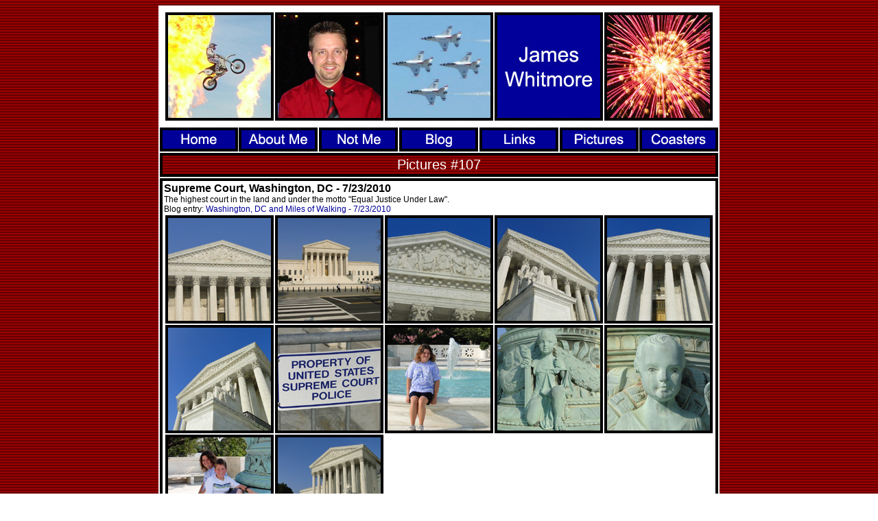

--- FILE ---
content_type: text/html
request_url: http://jameswhitmore.net/pictures107.html
body_size: 6430
content:
<html>
<head>
 <title>James Whitmore - Pictures #107</title>
 <meta name="keywords" content="James, Whitmore" />
 <meta name="robots" content="all">
 <meta http-equiv="Content-Type" content="text/html; charset=iso-8859-1">
 <link rel="stylesheet" type="text/css" href="style.css">

 <!-- Rollover Graphics -->
  <script type="text/javascript" language="javascript">
   function chgImg(imgField,imgState) {document[imgField].src = "img/" + imgField + imgState + ".gif"}
  </script>

 <!-- Random Graphics -->
  <SCRIPT LANGUAGE="JavaScript">
  <!-- Begin
  // Set up the image files to be used.
  var theImages = new Array() // do not change this
  // To add more image files, continue with the
  // pattern below, adding to the array.
  theImages[0] = 'img/header1.jpg'
  theImages[1] = 'img/header2.jpg'
  theImages[2] = 'img/header3.jpg'
  theImages[3] = 'img/header4.jpg'
  theImages[4] = 'img/header5.jpg'
  theImages[5] = 'img/header6.jpg'
  theImages[6] = 'img/header7.jpg'
  // do not edit anything below this line
  var j = 0
  var p = theImages.length;
  var preBuffer = new Array()
  for (i = 0; i < p; i++){
     preBuffer[i] = new Image()
     preBuffer[i].src = theImages[i]
  }
  var whichImage = Math.round(Math.random()*(p-1));
  function showImage(){
  document.write('<img src="'+theImages[whichImage]+'">');
  }
  //  End -->
  </script>

</head>

<body background="img/bg_stripes.gif" text="#000000">

 <!-- header -->
 <table border="0" width="818" valign="top" align="center" cellpadding="0" cellspacing="0" bgcolor="#ffffff">

  <tr> 
    <td>
     <SCRIPT LANGUAGE="JavaScript">
      <!-- Begin
      showImage();
      //  End --></script></td>
  </tr>

 <!-- Navigation Bar -->
  <tr> 
   <td border="0" valign="top">
    <table border="0" cellspacing="0" cellpadding="0">
     <tr> 
      <td><a href="index.html" onmouseover="chgImg('home','on')" onmouseout="chgImg('home','off')"><img src="img/homeoff.gif" alt="Home" height="35" width="116" border="0" name="home" /></a></td>
      <td><a href="aboutme.html" onmouseover="chgImg('aboutme','on')" onmouseout="chgImg('aboutme','off')"><img src="img/aboutmeoff.gif" alt="About Me" height="35" width="117" border="0" name="aboutme" /></a></td>
      <td><a href="notme.html" onmouseover="chgImg('notme','on')" onmouseout="chgImg('notme','off')"><img src="img/notmeoff.gif" alt="Not Me" height="35" width="117" border="0" name="notme" /></a></td>
      <td><a href="blog.html" onmouseover="chgImg('blog','on')" onmouseout="chgImg('blog','off')"><img src="img/blogoff.gif" alt="Blog" height="35" width="117" border="0" name="blog" /></a></td>
      <td><a href="links.html" onmouseover="chgImg('links','on')" onmouseout="chgImg('links','off')"><img src="img/linksoff.gif" alt="Links" height="35" width="117" border="0" name="links" /></a></td>
      <td><a href="pictures.html" onmouseover="chgImg('pictures','on')" onmouseout="chgImg('pictures','off')"><img src="img/picturesoff.gif" alt="Pictures" height="35" width="117" border="0" name="pictures" /></a></td>
      <td><a href="coasters.html" onmouseover="chgImg('coasters','on')" onmouseout="chgImg('coasters','off')"><img src="img/coastersoff.gif" alt="Coasters" height="35" width="117" border="0" name="coasters" /></a></td>
     </tr>
    </table>
   </td>
  </tr> 

 <!-- Main -->
  <tr>
   <td valign="top">
    <table cellspacing="2" cellpadding="0" width="100%">

     <tr>
      <td>
       <table cellspacing="2" cellpadding="0" width="100%" background="img/bg_stripes.gif" style="border: 4px solid black;">
        <tr>
         <td><h2>Pictures #107</h2></td>
        </tr>
       </table>
      </td>
     </tr>

     <tr>
      <td>
       <table cellspacing="2" cellpadding="0" width="100%" style="border: 4px solid black;">
        <tr> 
         <td>
          <h1>Supreme Court, Washington, DC - 7/23/2010</h1>
          <p>The highest court in the land and under the motto "Equal Justice Under Law".</p>
          <p>Blog entry: <a href="blog304.html">Washington, DC and Miles of Walking - 7/23/2010</a></p>
          <table cellspacing="2" cellpadding="0" align="center" style="border: 0px">
           <tr>
            <td><a href="picture10701.html"><img src="pic/pic_10701a.jpg" alt="Supreme Court" height="150" width="150" class="ly"></a></td>
            <td><a href="picture10702.html"><img src="pic/pic_10702a.jpg" alt="Supreme Court" height="150" width="150" class="ly"></a></td>
            <td><a href="picture10703.html"><img src="pic/pic_10703a.jpg" alt="Supreme Court" height="150" width="150" class="ly"></a></td>
            <td><a href="picture10704.html"><img src="pic/pic_10704a.jpg" alt="Supreme Court" height="150" width="150" class="ly"></a></td>
            <td><a href="picture10705.html"><img src="pic/pic_10705a.jpg" alt="Supreme Court" height="150" width="150" class="ly"></a></td>
           </tr>
           <tr>
            <td><a href="picture10706.html"><img src="pic/pic_10706a.jpg" alt="Supreme Court" height="150" width="150" class="ly"></a></td>
            <td><a href="picture10707.html"><img src="pic/pic_10707a.jpg" alt="Supreme Court" height="150" width="150" class="ly"></a></td>
            <td><a href="picture10708.html"><img src="pic/pic_10708a.jpg" alt="Sarah" height="150" width="150" class="ly"></a></td>
            <td><a href="picture10709.html"><img src="pic/pic_10709a.jpg" alt="Supreme Court" height="150" width="150" class="ly"></a></td>
            <td><a href="picture10710.html"><img src="pic/pic_10710a.jpg" alt="Supreme Court" height="150" width="150" class="ly"></a></td>
           </tr>
           <tr>
            <td><a href="picture10711.html"><img src="pic/pic_10711a.jpg" alt="Sarah and Jake" height="150" width="150" class="ly"></a></td>
            <td><a href="picture10712.html"><img src="pic/pic_10712a.jpg" alt="Supreme Court" height="150" width="150" class="ly"></a></td>
           </tr>

          </table>
          <p align="center"><a href="pictures.html">Album List</a></p>
         </td>
        </tr>
       </table>
      </td>
     </tr>

    </table>
   </td>
  </tr>

 <!-- Footer -->
  <tr>
    <td><img src="img/copyright.gif" width="818" height="25" border="0" alt="Copyright James Whitmore"></td>
  </tr>
 </table>
</body>
</html>
